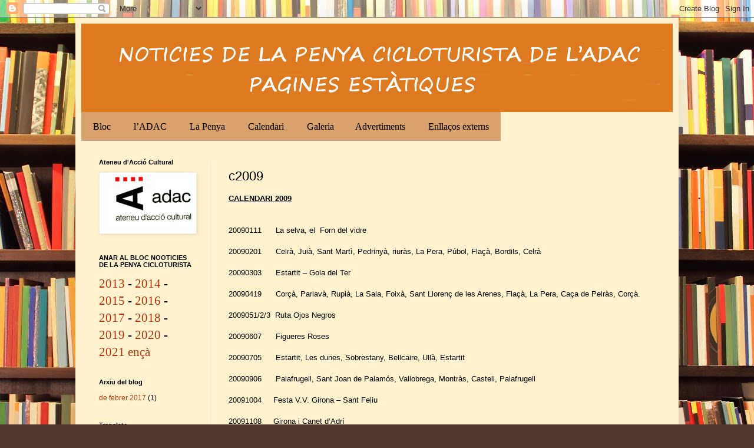

--- FILE ---
content_type: text/html; charset=UTF-8
request_url: http://biciadacpaginesestatiques.blogspot.com/p/c2009.html
body_size: 10729
content:
<!DOCTYPE html>
<html class='v2' dir='ltr' lang='ca'>
<head>
<link href='https://www.blogger.com/static/v1/widgets/335934321-css_bundle_v2.css' rel='stylesheet' type='text/css'/>
<meta content='width=1100' name='viewport'/>
<meta content='text/html; charset=UTF-8' http-equiv='Content-Type'/>
<meta content='blogger' name='generator'/>
<link href='http://biciadacpaginesestatiques.blogspot.com/favicon.ico' rel='icon' type='image/x-icon'/>
<link href='http://biciadacpaginesestatiques.blogspot.com/p/c2009.html' rel='canonical'/>
<link rel="alternate" type="application/atom+xml" title="Pagines Estàtiques de la Penya Cicloturista de l&#39;ADAC - Atom" href="http://biciadacpaginesestatiques.blogspot.com/feeds/posts/default" />
<link rel="alternate" type="application/rss+xml" title="Pagines Estàtiques de la Penya Cicloturista de l&#39;ADAC - RSS" href="http://biciadacpaginesestatiques.blogspot.com/feeds/posts/default?alt=rss" />
<link rel="service.post" type="application/atom+xml" title="Pagines Estàtiques de la Penya Cicloturista de l&#39;ADAC - Atom" href="https://www.blogger.com/feeds/8054021280218597010/posts/default" />
<!--Can't find substitution for tag [blog.ieCssRetrofitLinks]-->
<meta content='http://biciadacpaginesestatiques.blogspot.com/p/c2009.html' property='og:url'/>
<meta content='c2009' property='og:title'/>
<meta content='CALENDARI 2009     20090111      La selva, el  Forn del vidre     20090201      Celrà, Juià, Sant Martì, Pedrinyà, riuràs, La Pera, Púbol, F...' property='og:description'/>
<title>Pagines Estàtiques de la Penya Cicloturista de l'ADAC: c2009</title>
<style id='page-skin-1' type='text/css'><!--
/*
-----------------------------------------------
Blogger Template Style
Name:     Simple
Designer: Blogger
URL:      www.blogger.com
----------------------------------------------- */
/* Content
----------------------------------------------- */
body {
font: normal normal 12px Arial, Tahoma, Helvetica, FreeSans, sans-serif;
color: #000000;
background: #513831 url(//themes.googleusercontent.com/image?id=1KH22PlFqsiVYxboQNAoJjYmRbw5M4REHmdJbHT5M2x9zVMGrCqwSjZvaQW_A10KPc6Il) repeat-y scroll top center /* Credit: luoman (http://www.istockphoto.com/file_closeup.php?id=11394138&platform=blogger) */;
padding: 0 40px 40px 40px;
}
html body .region-inner {
min-width: 0;
max-width: 100%;
width: auto;
}
h2 {
font-size: 22px;
}
a:link {
text-decoration:none;
color: #b7330f;
}
a:visited {
text-decoration:none;
color: #b7330f;
}
a:hover {
text-decoration:underline;
color: #0071da;
}
.body-fauxcolumn-outer .fauxcolumn-inner {
background: transparent none repeat scroll top left;
_background-image: none;
}
.body-fauxcolumn-outer .cap-top {
position: absolute;
z-index: 1;
height: 400px;
width: 100%;
}
.body-fauxcolumn-outer .cap-top .cap-left {
width: 100%;
background: transparent none repeat-x scroll top left;
_background-image: none;
}
.content-outer {
-moz-box-shadow: 0 0 40px rgba(0, 0, 0, .15);
-webkit-box-shadow: 0 0 5px rgba(0, 0, 0, .15);
-goog-ms-box-shadow: 0 0 10px #333333;
box-shadow: 0 0 40px rgba(0, 0, 0, .15);
margin-bottom: 1px;
}
.content-inner {
padding: 10px 10px;
}
.content-inner {
background-color: #fff2cc;
}
/* Header
----------------------------------------------- */
.header-outer {
background: #b7330f url(https://resources.blogblog.com/blogblog/data/1kt/simple/gradients_light.png) repeat-x scroll 0 -400px;
_background-image: none;
}
.Header h1 {
font: normal normal 60px Arial, Tahoma, Helvetica, FreeSans, sans-serif;
color: #ffffff;
text-shadow: 1px 2px 3px rgba(0, 0, 0, .2);
}
.Header h1 a {
color: #ffffff;
}
.Header .description {
font-size: 140%;
color: #ffffff;
}
.header-inner .Header .titlewrapper {
padding: 22px 30px;
}
.header-inner .Header .descriptionwrapper {
padding: 0 30px;
}
/* Tabs
----------------------------------------------- */
.tabs-inner .section:first-child {
border-top: 0 solid #ebebeb;
}
.tabs-inner .section:first-child ul {
margin-top: -0;
border-top: 0 solid #ebebeb;
border-left: 0 solid #ebebeb;
border-right: 0 solid #ebebeb;
}
.tabs-inner .widget ul {
background: #f2f2f2 url(https://resources.blogblog.com/blogblog/data/1kt/simple/gradients_light.png) repeat-x scroll 0 -800px;
_background-image: none;
border-bottom: 1px solid #ebebeb;
margin-top: 0;
margin-left: -30px;
margin-right: -30px;
}
.tabs-inner .widget li a {
display: inline-block;
padding: .6em 1em;
font: normal normal 14px Arial, Tahoma, Helvetica, FreeSans, sans-serif;
color: #939393;
border-left: 1px solid #fff2cc;
border-right: 1px solid #ebebeb;
}
.tabs-inner .widget li:first-child a {
border-left: none;
}
.tabs-inner .widget li.selected a, .tabs-inner .widget li a:hover {
color: #000000;
background-color: #ebebeb;
text-decoration: none;
}
/* Columns
----------------------------------------------- */
.main-outer {
border-top: 0 solid #ebebeb;
}
.fauxcolumn-left-outer .fauxcolumn-inner {
border-right: 1px solid #ebebeb;
}
.fauxcolumn-right-outer .fauxcolumn-inner {
border-left: 1px solid #ebebeb;
}
/* Headings
----------------------------------------------- */
div.widget > h2,
div.widget h2.title {
margin: 0 0 1em 0;
font: normal bold 11px Arial, Tahoma, Helvetica, FreeSans, sans-serif;
color: #000000;
}
/* Widgets
----------------------------------------------- */
.widget .zippy {
color: #939393;
text-shadow: 2px 2px 1px rgba(0, 0, 0, .1);
}
.widget .popular-posts ul {
list-style: none;
}
/* Posts
----------------------------------------------- */
h2.date-header {
font: normal bold 11px Arial, Tahoma, Helvetica, FreeSans, sans-serif;
}
.date-header span {
background-color: rgba(0, 0, 0, 0);
color: #000000;
padding: inherit;
letter-spacing: inherit;
margin: inherit;
}
.main-inner {
padding-top: 30px;
padding-bottom: 30px;
}
.main-inner .column-center-inner {
padding: 0 15px;
}
.main-inner .column-center-inner .section {
margin: 0 15px;
}
.post {
margin: 0 0 25px 0;
}
h3.post-title, .comments h4 {
font: normal normal 22px Arial, Tahoma, Helvetica, FreeSans, sans-serif;
margin: .75em 0 0;
}
.post-body {
font-size: 110%;
line-height: 1.4;
position: relative;
}
.post-body img, .post-body .tr-caption-container, .Profile img, .Image img,
.BlogList .item-thumbnail img {
padding: 2px;
background: #ffffff;
border: 1px solid #ebebeb;
-moz-box-shadow: 1px 1px 5px rgba(0, 0, 0, .1);
-webkit-box-shadow: 1px 1px 5px rgba(0, 0, 0, .1);
box-shadow: 1px 1px 5px rgba(0, 0, 0, .1);
}
.post-body img, .post-body .tr-caption-container {
padding: 5px;
}
.post-body .tr-caption-container {
color: #000000;
}
.post-body .tr-caption-container img {
padding: 0;
background: transparent;
border: none;
-moz-box-shadow: 0 0 0 rgba(0, 0, 0, .1);
-webkit-box-shadow: 0 0 0 rgba(0, 0, 0, .1);
box-shadow: 0 0 0 rgba(0, 0, 0, .1);
}
.post-header {
margin: 0 0 1.5em;
line-height: 1.6;
font-size: 90%;
}
.post-footer {
margin: 20px -2px 0;
padding: 5px 10px;
color: #585858;
background-color: #f6f6f6;
border-bottom: 1px solid #ebebeb;
line-height: 1.6;
font-size: 90%;
}
#comments .comment-author {
padding-top: 1.5em;
border-top: 1px solid #ebebeb;
background-position: 0 1.5em;
}
#comments .comment-author:first-child {
padding-top: 0;
border-top: none;
}
.avatar-image-container {
margin: .2em 0 0;
}
#comments .avatar-image-container img {
border: 1px solid #ebebeb;
}
/* Comments
----------------------------------------------- */
.comments .comments-content .icon.blog-author {
background-repeat: no-repeat;
background-image: url([data-uri]);
}
.comments .comments-content .loadmore a {
border-top: 1px solid #939393;
border-bottom: 1px solid #939393;
}
.comments .comment-thread.inline-thread {
background-color: #f6f6f6;
}
.comments .continue {
border-top: 2px solid #939393;
}
/* Accents
---------------------------------------------- */
.section-columns td.columns-cell {
border-left: 1px solid #ebebeb;
}
.blog-pager {
background: transparent none no-repeat scroll top center;
}
.blog-pager-older-link, .home-link,
.blog-pager-newer-link {
background-color: #fff2cc;
padding: 5px;
}
.footer-outer {
border-top: 0 dashed #bbbbbb;
}
/* Mobile
----------------------------------------------- */
body.mobile  {
background-size: auto;
}
.mobile .body-fauxcolumn-outer {
background: transparent none repeat scroll top left;
}
.mobile .body-fauxcolumn-outer .cap-top {
background-size: 100% auto;
}
.mobile .content-outer {
-webkit-box-shadow: 0 0 3px rgba(0, 0, 0, .15);
box-shadow: 0 0 3px rgba(0, 0, 0, .15);
}
.mobile .tabs-inner .widget ul {
margin-left: 0;
margin-right: 0;
}
.mobile .post {
margin: 0;
}
.mobile .main-inner .column-center-inner .section {
margin: 0;
}
.mobile .date-header span {
padding: 0.1em 10px;
margin: 0 -10px;
}
.mobile h3.post-title {
margin: 0;
}
.mobile .blog-pager {
background: transparent none no-repeat scroll top center;
}
.mobile .footer-outer {
border-top: none;
}
.mobile .main-inner, .mobile .footer-inner {
background-color: #fff2cc;
}
.mobile-index-contents {
color: #000000;
}
.mobile-link-button {
background-color: #b7330f;
}
.mobile-link-button a:link, .mobile-link-button a:visited {
color: #ffffff;
}
.mobile .tabs-inner .section:first-child {
border-top: none;
}
.mobile .tabs-inner .PageList .widget-content {
background-color: #ebebeb;
color: #000000;
border-top: 1px solid #ebebeb;
border-bottom: 1px solid #ebebeb;
}
.mobile .tabs-inner .PageList .widget-content .pagelist-arrow {
border-left: 1px solid #ebebeb;
}
/* menu desplegable para Pagines Noticies Penya ADAC*/
.tabs-inner .widget ul#ybmenud {text-align: left; display: inline; margin: 10;padding: 15px 4px 17px 0; /* espacio de padding de los botones del menú */list-style: none; border:none;}
.tabs-inner .widget ul#ybmenud li {font-size: 16px; /* 12px/18px tamaño de fuente de tu menu */ font-family: Times New Roman; /*  sans-serif fuente de tu menu */ display: inline-block; margin-right: -4px;position: relative; padding: 15px 20px; background: #daa16d; /* #69a8af color de fondo de tu menu */ float:none; cursor: pointer; -webkit-transition: all 0.2s; -moz-transition: all 0.2s; -ms-transition: all 0.2s; -o-transition: all 0.2s; transition: all 0.2s;}
.tabs-inner .widget ul#ybmenud li a {color: #000000; font-size: 16px; background: #daa16d ;padding:0; font-family: Times New Roman; /* sans-serif letra para los links del menu */ border:0;}
.tabs-inner .widget ul#ybmenud li:hover {background: #daa16d; /* #94b1b4 color de fondo para cuando pasas el ratón por encima del botón de la barra */ color: #0071da; /* #fff color de la letra cuando pasar con el ratón por encima */ }
.tabs-inner .widget ul#ybmenud li:hover a {background: transparent; color: #0071da; /* #fff color de la letra cuando pasar con el ratón por encima */ }
.tabs-inner .widget ul#ybmenud li ul { z-index:1000;  border:none; padding: 0; position: absolute; top: 45px; left: 30px; float:none; width: 150px; -webkit-box-shadow: none; -moz-box-shadow: none; box-shadow: none; display: none; opacity: 0;
visibility: hidden; -webkit-transiton: opacity 0.2s; -moz-transition: opacity 0.2s; -ms-transition: opacity 0.2s; -o-transition: opacity 0.2s; -transition: opacity 0.2s;}
.tabs-inner .widget ul#ybmenud li ul li {background: #daa16d; /* #94b1b4 color del fondo de las pestañas del sub-menu */ display: block;  color: #000000; /* color de la letra de los sub-menus */ text-shadow: 0 -1px 0 #000;}
ul#ybmenud li ul li a{ color:#000000 /* #fff  color de los links de los submenus */}
.tabs-inner .widget ul#ybmenud li ul li:hover {background: #daa16d; /* #a9bcbe color de fondo cuando pasas el ratón sobre el sub menu */}
.tabs-inner .widget ul#ybmenud li:hover ul {display: block; opacity: 1; visibility: visible;}
--></style>
<style id='template-skin-1' type='text/css'><!--
body {
min-width: 1024px;
}
.content-outer, .content-fauxcolumn-outer, .region-inner {
min-width: 1024px;
max-width: 1024px;
_width: 1024px;
}
.main-inner .columns {
padding-left: 220px;
padding-right: 0px;
}
.main-inner .fauxcolumn-center-outer {
left: 220px;
right: 0px;
/* IE6 does not respect left and right together */
_width: expression(this.parentNode.offsetWidth -
parseInt("220px") -
parseInt("0px") + 'px');
}
.main-inner .fauxcolumn-left-outer {
width: 220px;
}
.main-inner .fauxcolumn-right-outer {
width: 0px;
}
.main-inner .column-left-outer {
width: 220px;
right: 100%;
margin-left: -220px;
}
.main-inner .column-right-outer {
width: 0px;
margin-right: -0px;
}
#layout {
min-width: 0;
}
#layout .content-outer {
min-width: 0;
width: 800px;
}
#layout .region-inner {
min-width: 0;
width: auto;
}
body#layout div.add_widget {
padding: 8px;
}
body#layout div.add_widget a {
margin-left: 32px;
}
--></style>
<style>
    body {background-image:url(\/\/themes.googleusercontent.com\/image?id=1KH22PlFqsiVYxboQNAoJjYmRbw5M4REHmdJbHT5M2x9zVMGrCqwSjZvaQW_A10KPc6Il);}
    
@media (max-width: 200px) { body {background-image:url(\/\/themes.googleusercontent.com\/image?id=1KH22PlFqsiVYxboQNAoJjYmRbw5M4REHmdJbHT5M2x9zVMGrCqwSjZvaQW_A10KPc6Il&options=w200);}}
@media (max-width: 400px) and (min-width: 201px) { body {background-image:url(\/\/themes.googleusercontent.com\/image?id=1KH22PlFqsiVYxboQNAoJjYmRbw5M4REHmdJbHT5M2x9zVMGrCqwSjZvaQW_A10KPc6Il&options=w400);}}
@media (max-width: 800px) and (min-width: 401px) { body {background-image:url(\/\/themes.googleusercontent.com\/image?id=1KH22PlFqsiVYxboQNAoJjYmRbw5M4REHmdJbHT5M2x9zVMGrCqwSjZvaQW_A10KPc6Il&options=w800);}}
@media (max-width: 1200px) and (min-width: 801px) { body {background-image:url(\/\/themes.googleusercontent.com\/image?id=1KH22PlFqsiVYxboQNAoJjYmRbw5M4REHmdJbHT5M2x9zVMGrCqwSjZvaQW_A10KPc6Il&options=w1200);}}
/* Last tag covers anything over one higher than the previous max-size cap. */
@media (min-width: 1201px) { body {background-image:url(\/\/themes.googleusercontent.com\/image?id=1KH22PlFqsiVYxboQNAoJjYmRbw5M4REHmdJbHT5M2x9zVMGrCqwSjZvaQW_A10KPc6Il&options=w1600);}}
  </style>
<link href='https://www.blogger.com/dyn-css/authorization.css?targetBlogID=8054021280218597010&amp;zx=eb2f7199-c32a-42ba-80f1-9652d2f6f2f3' media='none' onload='if(media!=&#39;all&#39;)media=&#39;all&#39;' rel='stylesheet'/><noscript><link href='https://www.blogger.com/dyn-css/authorization.css?targetBlogID=8054021280218597010&amp;zx=eb2f7199-c32a-42ba-80f1-9652d2f6f2f3' rel='stylesheet'/></noscript>
<meta name='google-adsense-platform-account' content='ca-host-pub-1556223355139109'/>
<meta name='google-adsense-platform-domain' content='blogspot.com'/>

</head>
<body class='loading variant-bold'>
<div class='navbar section' id='navbar' name='Barra de navegació'><div class='widget Navbar' data-version='1' id='Navbar1'><script type="text/javascript">
    function setAttributeOnload(object, attribute, val) {
      if(window.addEventListener) {
        window.addEventListener('load',
          function(){ object[attribute] = val; }, false);
      } else {
        window.attachEvent('onload', function(){ object[attribute] = val; });
      }
    }
  </script>
<div id="navbar-iframe-container"></div>
<script type="text/javascript" src="https://apis.google.com/js/platform.js"></script>
<script type="text/javascript">
      gapi.load("gapi.iframes:gapi.iframes.style.bubble", function() {
        if (gapi.iframes && gapi.iframes.getContext) {
          gapi.iframes.getContext().openChild({
              url: 'https://www.blogger.com/navbar/8054021280218597010?pa\x3d7852801742094105533\x26origin\x3dhttp://biciadacpaginesestatiques.blogspot.com',
              where: document.getElementById("navbar-iframe-container"),
              id: "navbar-iframe"
          });
        }
      });
    </script><script type="text/javascript">
(function() {
var script = document.createElement('script');
script.type = 'text/javascript';
script.src = '//pagead2.googlesyndication.com/pagead/js/google_top_exp.js';
var head = document.getElementsByTagName('head')[0];
if (head) {
head.appendChild(script);
}})();
</script>
</div></div>
<div class='body-fauxcolumns'>
<div class='fauxcolumn-outer body-fauxcolumn-outer'>
<div class='cap-top'>
<div class='cap-left'></div>
<div class='cap-right'></div>
</div>
<div class='fauxborder-left'>
<div class='fauxborder-right'></div>
<div class='fauxcolumn-inner'>
</div>
</div>
<div class='cap-bottom'>
<div class='cap-left'></div>
<div class='cap-right'></div>
</div>
</div>
</div>
<div class='content'>
<div class='content-fauxcolumns'>
<div class='fauxcolumn-outer content-fauxcolumn-outer'>
<div class='cap-top'>
<div class='cap-left'></div>
<div class='cap-right'></div>
</div>
<div class='fauxborder-left'>
<div class='fauxborder-right'></div>
<div class='fauxcolumn-inner'>
</div>
</div>
<div class='cap-bottom'>
<div class='cap-left'></div>
<div class='cap-right'></div>
</div>
</div>
</div>
<div class='content-outer'>
<div class='content-cap-top cap-top'>
<div class='cap-left'></div>
<div class='cap-right'></div>
</div>
<div class='fauxborder-left content-fauxborder-left'>
<div class='fauxborder-right content-fauxborder-right'></div>
<div class='content-inner'>
<header>
<div class='header-outer'>
<div class='header-cap-top cap-top'>
<div class='cap-left'></div>
<div class='cap-right'></div>
</div>
<div class='fauxborder-left header-fauxborder-left'>
<div class='fauxborder-right header-fauxborder-right'></div>
<div class='region-inner header-inner'>
<div class='header section' id='header' name='Capçalera'><div class='widget Header' data-version='1' id='Header1'>
<div id='header-inner'>
<a href='http://biciadacpaginesestatiques.blogspot.com/' style='display: block'>
<img alt='Pagines Estàtiques de la Penya Cicloturista de l&#39;ADAC' height='150px; ' id='Header1_headerimg' src='https://blogger.googleusercontent.com/img/b/R29vZ2xl/AVvXsEhnNGDqvze6oj-RQRtr-S4wfbdkUXB0z_GaBjQdCvmTPp0Cp8I6T5c8KPYF02-vkvNPwfqiInHqRTUY_5q-_kXjkoiIf-4Gmk5lpgIPuTS_zLvoIzW2EGc6DpSxlhSeGb5a9IunAo1KegGN/s1600/caratulapagines.jpg' style='display: block' width='1024px; '/>
</a>
</div>
</div></div>
</div>
</div>
<div class='header-cap-bottom cap-bottom'>
<div class='cap-left'></div>
<div class='cap-right'></div>
</div>
</div>
</header>
<div class='tabs-outer'>
<div class='tabs-cap-top cap-top'>
<div class='cap-left'></div>
<div class='cap-right'></div>
</div>
<div class='fauxborder-left tabs-fauxborder-left'>
<div class='fauxborder-right tabs-fauxborder-right'></div>
<div class='region-inner tabs-inner'>
<div class='tabs section' id='crosscol' name='Multicolumnes'><div class='widget HTML' data-version='1' id='HTML1'>
<h2 class='title'>pestanyes</h2>
<div class='widget-content'>
<ul id="ybmenud">
 <li>Bloc
 <ul>
<li><a href=' https://noticies-biciadac-2021.blogspot.com.es/' target="_blank">2021-2-3-4</a></li>
<li><a href=' https://noticies-biciadac-2020.blogspot.com.es/' target="_blank">2020</a></li>
<li><a href=' https://noticies-biciadac-2019.blogspot.com.es/' target="_blank">2019</a></li>
<li><a href=' https://noticies-biciadac-2018.blogspot.com.es/' target="_blank">2018</a></li>
 <li><a href=' https://noticies-biciadac-2017.blogspot.com.es/' target="_blank">2017</a></li>
 <li><a href=' http://biciadac-noticies-2016.blogspot.com.es/' target="_blank">2016</a></li>
 <li><a href=' http://biciadac-noticies-2015.blogspot.com.es/' target="_blank">2015</a></li>
 <li><a href=' http://biciadac-noticies-2014.blogspot.com.es/' target="_blank">2014</a></li>
 <li><a href=' http://biciadac-noticies.blogspot.com.es/' target="_blank">2013</a></li>

 </ul>
 </li>


 <li><a href='http://biciadacpaginesestatiques.blogspot.com.es/p/a.html' target="_blank">l&#8217;ADAC</a></li>

 <li>La Penya
 <ul>
 <li><a href='http://biciadacpaginesestatiques.blogspot.com.es/p/blog-page.html' target="_blank">Qui som</a></li>
 <li><a href='https://biciadacpaginesestatiques.blogspot.com/p/memories.html' target="_blank">Memòries</a></li>
<li><a href='http://biciadacpaginesestatiques.blogspot.com.es/p/whatsapp.html' target="_blank">Whatsapp</a></li>
 </ul>
 </li>
 
<li> Calendari
 <ul>
<li><a href= 'https://biciadacpaginesestatiques.blogspot.com/p/c2026.html' target="_blank">Calendari 2026</a></li>
<li><a href= 'https://biciadacpaginesestatiques.blogspot.com/p/c2025.html' target="_blank">Calendari 2025</a></li>
<li><a href= 'https://biciadacpaginesestatiques.blogspot.com/p/c2024.html' target="_blank">Calendari 2024</a></li>
<li><a href= 'http://biciadacpaginesestatiques.blogspot.com/p/c2023.html' target="_blank">Calendari 2023</a></li>
<li><a href= 'http://biciadacpaginesestatiques.blogspot.com/p/c2022.html' target="_blank">Calendari 2022</a></li>
<li><a href= 'http://biciadacpaginesestatiques.blogspot.com/p/c2021.html' target="_blank">Calendari 2021</a></li>
<li><a href= 'http://biciadacpaginesestatiques.blogspot.com/p/2020.html' target="_blank">Calendari 2020</a></li>
<li><a href= 'http://biciadacpaginesestatiques.blogspot.com.es/p/c2019.html' target="_blank">Calendari 2019</a></li>
<li><a href= 'http://biciadacpaginesestatiques.blogspot.com.es/p/c2018.html' target="_blank">Calendari 2018</a></li>
 <li><a href= 'http://biciadacpaginesestatiques.blogspot.com.es/p/c-2017.html' target="_blank">Calendari 2017</a></li>
 <li><a href= 'http://biciadacpaginesestatiques.blogspot.com.es/p/calendari.html' target="_blank">Tots els anys</a></li>
 </ul>
 </li>

<li> Galeria
 <ul>

<li><a href= 'http://biciadacpaginesestatiques.blogspot.com.es/p/f2026.html' target="_blank">Àlbums 2026</a></li>
<li><a href= 'http://biciadacpaginesestatiques.blogspot.com.es/p/f2025.html' target="_blank">Àlbums 2025</a></li>
<li><a href= 'http://biciadacpaginesestatiques.blogspot.com.es/p/f2024.html' target="_blank">Àlbums 2024</a></li>
<li><a href= 'http://biciadacpaginesestatiques.blogspot.com.es/p/f2023.html' target="_blank">Àlbums 2023</a></li>
<li><a href= 'http://biciadacpaginesestatiques.blogspot.com.es/p/f2022.html' target="_blank">Àlbums 2022</a></li>
<li><a href= 'http://biciadacpaginesestatiques.blogspot.com.es/p/f2021.html' target="_blank">Àlbums 2021</a></li>
<li><a href= 'http://biciadacpaginesestatiques.blogspot.com.es/p/f2020.html' target="_blank">Àlbums 2020</a></li>
<li><a href= 'http://biciadacpaginesestatiques.blogspot.com.es/p/f2019.html' target="_blank">Àlbums 2019</a></li>
<li><a href= 'http://biciadacpaginesestatiques.blogspot.com.es/p/f2018.html' target="_blank">Àlbums 2018</a></li>
 <li><a href= 'http://biciadacpaginesestatiques.blogspot.com.es/p/f2017.html' target="_blank">Àlbums 2017</a></li>
 <li><a href= 'http://biciadacpaginesestatiques.blogspot.com.es/p/f2001-17.html' target="_blank">Àlbums 2001-16</a></li>
 </ul>
 

<li><a href='http://biciadacpaginesestatiques.blogspot.com.es/p/advertiments.html' target="_blank">Advertiments</a></li>


 <li> Enllaços externs
 <ul>
 <li><a href='http://biciadacpaginesestatiques.blogspot.com.es/p/entitats.html' target="_blank">Altres Entitats gironines</a></li>
 <li><a 

href='http://www.sigte.udg.edu/bikeplanner' target="_blank">Girona Bikeplanner</a></li>
<li><a 
href='https://www.youtube.com/channel/UCsV5FFus9hMYh2KQLAs08uA ' target="_blank">Vídeos Vadebici</a></li>

<li><a 
href='http://biciadacpaginesestatiques.blogspot.com.es/p/v-j-oller.html' target="_blank">Vídeos Josep Oller</a></li>

<li><a href='http://biciadacpaginesestatiques.blogspot.com.es/p/el-temps.html' target="_blank">Prediccions del temps</a></li>
 <li><a href='http://biciadacpaginesestatiques.blogspot.com.es/p/mapes.html' target="_blank">Mapes</a></li>
 <li><a href='http://biciadacpaginesestatiques.blogspot.com.es/p/altres-webs.html' target="_blank">Altres webs</a></li>

 </ul>
 </li></li></ul>
</div>
<div class='clear'></div>
</div></div>
<div class='tabs no-items section' id='crosscol-overflow' name='Cross-Column 2'></div>
</div>
</div>
<div class='tabs-cap-bottom cap-bottom'>
<div class='cap-left'></div>
<div class='cap-right'></div>
</div>
</div>
<div class='main-outer'>
<div class='main-cap-top cap-top'>
<div class='cap-left'></div>
<div class='cap-right'></div>
</div>
<div class='fauxborder-left main-fauxborder-left'>
<div class='fauxborder-right main-fauxborder-right'></div>
<div class='region-inner main-inner'>
<div class='columns fauxcolumns'>
<div class='fauxcolumn-outer fauxcolumn-center-outer'>
<div class='cap-top'>
<div class='cap-left'></div>
<div class='cap-right'></div>
</div>
<div class='fauxborder-left'>
<div class='fauxborder-right'></div>
<div class='fauxcolumn-inner'>
</div>
</div>
<div class='cap-bottom'>
<div class='cap-left'></div>
<div class='cap-right'></div>
</div>
</div>
<div class='fauxcolumn-outer fauxcolumn-left-outer'>
<div class='cap-top'>
<div class='cap-left'></div>
<div class='cap-right'></div>
</div>
<div class='fauxborder-left'>
<div class='fauxborder-right'></div>
<div class='fauxcolumn-inner'>
</div>
</div>
<div class='cap-bottom'>
<div class='cap-left'></div>
<div class='cap-right'></div>
</div>
</div>
<div class='fauxcolumn-outer fauxcolumn-right-outer'>
<div class='cap-top'>
<div class='cap-left'></div>
<div class='cap-right'></div>
</div>
<div class='fauxborder-left'>
<div class='fauxborder-right'></div>
<div class='fauxcolumn-inner'>
</div>
</div>
<div class='cap-bottom'>
<div class='cap-left'></div>
<div class='cap-right'></div>
</div>
</div>
<!-- corrects IE6 width calculation -->
<div class='columns-inner'>
<div class='column-center-outer'>
<div class='column-center-inner'>
<div class='main section' id='main' name='Principal'><div class='widget Blog' data-version='1' id='Blog1'>
<div class='blog-posts hfeed'>

          <div class="date-outer">
        

          <div class="date-posts">
        
<div class='post-outer'>
<div class='post hentry uncustomized-post-template' itemprop='blogPost' itemscope='itemscope' itemtype='http://schema.org/BlogPosting'>
<meta content='8054021280218597010' itemprop='blogId'/>
<meta content='7852801742094105533' itemprop='postId'/>
<a name='7852801742094105533'></a>
<h3 class='post-title entry-title' itemprop='name'>
c2009
</h3>
<div class='post-header'>
<div class='post-header-line-1'></div>
</div>
<div class='post-body entry-content' id='post-body-7852801742094105533' itemprop='description articleBody'>
<b><u>CALENDARI 2009</u></b><br />
<br />
<br />
<div class="MsoNormal">
<span lang="CA" style="font-family: &quot;arial&quot;;">20090111 &nbsp; &nbsp; &nbsp;La selva, el &nbsp;Forn
del vidre<o:p></o:p></span></div>
<div class="MsoNormal">
<br /></div>
<div class="MsoNormal">
<span lang="CA" style="font-family: &quot;arial&quot;;">20090201 &nbsp; &nbsp; &nbsp;Celrà, Juià, Sant Martì, Pedrinyà, riuràs, La Pera,
Púbol, Flaçà, Bordils, Celrà<o:p></o:p></span></div>
<div class="MsoNormal">
<br /></div>
<div class="MsoNormal">
<span lang="CA" style="font-family: &quot;arial&quot;;">20090303 &nbsp; &nbsp; &nbsp;Estartit &#8211; Gola del Ter<o:p></o:p></span></div>
<div class="MsoNormal">
<br /></div>
<div class="MsoNormal">
<span lang="CA" style="font-family: &quot;arial&quot;;">20090419 &nbsp; &nbsp; &nbsp;Corçà, Parlavà, Rupià, La Sala, Foixà, Sant Llorenç
de les Arenes, Flaçà, La Pera, Caça de Pelràs, Corçà.<o:p></o:p></span></div>
<div class="MsoNormal">
<br /></div>
<div class="MsoNormal">
<span lang="CA" style="font-family: &quot;arial&quot;;">2009051/2/3 &nbsp;Ruta Ojos Negros<o:p></o:p></span></div>
<div class="MsoNormal">
<br /></div>
<div class="MsoNormal">
<span lang="CA" style="font-family: &quot;arial&quot;;">20090607 &nbsp; &nbsp; &nbsp;Figueres Roses <o:p></o:p></span></div>
<div class="MsoNormal">
<br /></div>
<div class="MsoNormal">
<span lang="CA" style="font-family: &quot;arial&quot;;">20090705 &nbsp; &nbsp; &nbsp;Estartit, Les dunes, Sobrestany, Bellcaire, Ullà,
Estartit<o:p></o:p></span></div>
<div class="MsoNormal">
<br /></div>
<div class="MsoNormal">
<span lang="CA" style="font-family: &quot;arial&quot;;">20090906 &nbsp; &nbsp; &nbsp;Palafrugell, Sant Joan de Palamós, Vallobrega,
Montràs, Castell, Palafrugell<o:p></o:p></span></div>
<div class="MsoNormal">
<br /></div>
<div class="MsoNormal">
<span lang="CA" style="font-family: &quot;arial&quot;;">20091004 &nbsp; &nbsp; Festa V.V. Girona &#8211; Sant Feliu<o:p></o:p></span></div>
<div class="MsoNormal">
<br /></div>
<div class="MsoNormal" s="">
<span lang="CA" style="font-family: &quot;arial&quot;;">20091108 &nbsp; &nbsp; Girona i Canet d&#8217;Adrí<o:p></o:p></span><br />
<span lang="CA" style="font-family: &quot;arial&quot;;"><br /></span></div>
<div class="MsoNormal">
<span lang="CA" style="font-family: &quot;arial&quot;;">20091206 &nbsp; &nbsp;Girona, Bescanó, Bonmatí, Sant Julià de Llor, Amer,
El Pasteral, Anglès, Bonmatí, els ànecs, Sant Gregori, Girona<span style="color: blue;"><o:p></o:p></span></span></div>
<div style='clear: both;'></div>
</div>
<div class='post-footer'>
<div class='post-footer-line post-footer-line-1'>
<span class='post-author vcard'>
</span>
<span class='post-timestamp'>
</span>
<span class='post-comment-link'>
</span>
<span class='post-icons'>
<span class='item-control blog-admin pid-1608957840'>
<a href='https://www.blogger.com/page-edit.g?blogID=8054021280218597010&pageID=7852801742094105533&from=pencil' title='Edita la pàgina'>
<img alt='' class='icon-action' height='18' src='https://resources.blogblog.com/img/icon18_edit_allbkg.gif' width='18'/>
</a>
</span>
</span>
<div class='post-share-buttons goog-inline-block'>
<a class='goog-inline-block share-button sb-email' href='https://www.blogger.com/share-post.g?blogID=8054021280218597010&pageID=7852801742094105533&target=email' target='_blank' title='Envia per correu electrònic'><span class='share-button-link-text'>Envia per correu electrònic</span></a><a class='goog-inline-block share-button sb-blog' href='https://www.blogger.com/share-post.g?blogID=8054021280218597010&pageID=7852801742094105533&target=blog' onclick='window.open(this.href, "_blank", "height=270,width=475"); return false;' target='_blank' title='BlogThis!'><span class='share-button-link-text'>BlogThis!</span></a><a class='goog-inline-block share-button sb-twitter' href='https://www.blogger.com/share-post.g?blogID=8054021280218597010&pageID=7852801742094105533&target=twitter' target='_blank' title='Comparteix a X'><span class='share-button-link-text'>Comparteix a X</span></a><a class='goog-inline-block share-button sb-facebook' href='https://www.blogger.com/share-post.g?blogID=8054021280218597010&pageID=7852801742094105533&target=facebook' onclick='window.open(this.href, "_blank", "height=430,width=640"); return false;' target='_blank' title='Comparteix a Facebook'><span class='share-button-link-text'>Comparteix a Facebook</span></a><a class='goog-inline-block share-button sb-pinterest' href='https://www.blogger.com/share-post.g?blogID=8054021280218597010&pageID=7852801742094105533&target=pinterest' target='_blank' title='Comparteix a Pinterest'><span class='share-button-link-text'>Comparteix a Pinterest</span></a>
</div>
</div>
<div class='post-footer-line post-footer-line-2'>
<span class='post-labels'>
</span>
</div>
<div class='post-footer-line post-footer-line-3'>
<span class='post-location'>
</span>
</div>
</div>
</div>
<div class='comments' id='comments'>
<a name='comments'></a>
</div>
</div>

        </div></div>
      
</div>
<div class='blog-pager' id='blog-pager'>
<a class='home-link' href='http://biciadacpaginesestatiques.blogspot.com/'>Inici</a>
</div>
<div class='clear'></div>
<div class='blog-feeds'>
<div class='feed-links'>
Subscriure's a:
<a class='feed-link' href='http://biciadacpaginesestatiques.blogspot.com/feeds/posts/default' target='_blank' type='application/atom+xml'>Comentaris (Atom)</a>
</div>
</div>
</div></div>
</div>
</div>
<div class='column-left-outer'>
<div class='column-left-inner'>
<aside>
<div class='sidebar section' id='sidebar-left-1'><div class='widget Image' data-version='1' id='Image2'>
<h2>Ateneu d'Acció Cultural</h2>
<div class='widget-content'>
<a href='https://sites.google.com/site/ateneugirona/inici'>
<img alt='Ateneu d&#39;Acció Cultural' height='99' id='Image2_img' src='https://blogger.googleusercontent.com/img/b/R29vZ2xl/AVvXsEjhrK_7XHwRhQRtbGdG4gQwcWjPtg7J6CwhV6eS2LU80j5o6aTjW8DQkNCuFYXi2Mfqk0GnDMw9Ud68847yZCk7D-cZ1fZ5UD9FIxa13RKlqlR77eiyXlc_cBanEvwILxATNhHrS7hodHbY/s160/anagrama+adac+trans.png' width='160'/>
</a>
<br/>
</div>
<div class='clear'></div>
</div><div class='widget Text' data-version='1' id='Text1'>
<h2 class='title'>ANAR AL BLOC NOOTICIES DE LA PENYA CICLOTURISTA</h2>
<div class='widget-content'>
<span style="font-family:&quot;;"><p class="MsoNormal"><span ="" lang="CA"  style="font-size:16.0pt;"><a href="http://biciadac-noticies.blogspot.com.es/">2013</a> - <a href="http://biciadac-noticies-2014.blogspot.com.es/">2014</a> - <a href="http://biciadac-noticies-2015.blogspot.com.es/">2015</a> - <a href="http://biciadac-noticies-2016.blogspot.com.es/">2016</a> - <a href="http://noticies-biciadac-2017.blogspot.com.es/">2017</a> - <a href="https://noticies-biciadac-2018.blogspot.com.es/">2018</a> - <a href="https://noticies-biciadac-2019.blogspot.com/">2019</a> - <a href="https://noticies-biciadac-2020.blogspot.com/">2020</a> - <a href="https://noticies-biciadac-2021.blogspot.com/">2021 ençà</a></span></p></span>
</div>
<div class='clear'></div>
</div><div class='widget BlogArchive' data-version='1' id='BlogArchive1'>
<h2>Arxiu del blog</h2>
<div class='widget-content'>
<div id='ArchiveList'>
<div id='BlogArchive1_ArchiveList'>
<ul class='flat'>
<li class='archivedate'>
<a href='http://biciadacpaginesestatiques.blogspot.com/2017/02/'>de febrer 2017</a> (1)
      </li>
</ul>
</div>
</div>
<div class='clear'></div>
</div>
</div><div class='widget Translate' data-version='1' id='Translate1'>
<h2 class='title'>Translate</h2>
<div id='google_translate_element'></div>
<script>
    function googleTranslateElementInit() {
      new google.translate.TranslateElement({
        pageLanguage: 'ca',
        autoDisplay: 'true',
        layout: google.translate.TranslateElement.InlineLayout.SIMPLE
      }, 'google_translate_element');
    }
  </script>
<script src='//translate.google.com/translate_a/element.js?cb=googleTranslateElementInit'></script>
<div class='clear'></div>
</div><div class='widget BlogSearch' data-version='1' id='BlogSearch1'>
<h2 class='title'>Cercar en aquest blog</h2>
<div class='widget-content'>
<div id='BlogSearch1_form'>
<form action='http://biciadacpaginesestatiques.blogspot.com/search' class='gsc-search-box' target='_top'>
<table cellpadding='0' cellspacing='0' class='gsc-search-box'>
<tbody>
<tr>
<td class='gsc-input'>
<input autocomplete='off' class='gsc-input' name='q' size='10' title='search' type='text' value=''/>
</td>
<td class='gsc-search-button'>
<input class='gsc-search-button' title='search' type='submit' value='Cerca'/>
</td>
</tr>
</tbody>
</table>
</form>
</div>
</div>
<div class='clear'></div>
</div></div>
</aside>
</div>
</div>
<div class='column-right-outer'>
<div class='column-right-inner'>
<aside>
</aside>
</div>
</div>
</div>
<div style='clear: both'></div>
<!-- columns -->
</div>
<!-- main -->
</div>
</div>
<div class='main-cap-bottom cap-bottom'>
<div class='cap-left'></div>
<div class='cap-right'></div>
</div>
</div>
<footer>
<div class='footer-outer'>
<div class='footer-cap-top cap-top'>
<div class='cap-left'></div>
<div class='cap-right'></div>
</div>
<div class='fauxborder-left footer-fauxborder-left'>
<div class='fauxborder-right footer-fauxborder-right'></div>
<div class='region-inner footer-inner'>
<div class='foot no-items section' id='footer-1'></div>
<table border='0' cellpadding='0' cellspacing='0' class='section-columns columns-2'>
<tbody>
<tr>
<td class='first columns-cell'>
<div class='foot no-items section' id='footer-2-1'></div>
</td>
<td class='columns-cell'>
<div class='foot no-items section' id='footer-2-2'></div>
</td>
</tr>
</tbody>
</table>
<!-- outside of the include in order to lock Attribution widget -->
<div class='foot section' id='footer-3' name='Peu de pàgina'><div class='widget Attribution' data-version='1' id='Attribution1'>
<div class='widget-content' style='text-align: center;'>
Tema Senzill. Imatges del tema creades per <a href='http://www.istockphoto.com/file_closeup.php?id=11394138&platform=blogger' target='_blank'>luoman</a>. Amb la tecnologia de <a href='https://www.blogger.com' target='_blank'>Blogger</a>.
</div>
<div class='clear'></div>
</div></div>
</div>
</div>
<div class='footer-cap-bottom cap-bottom'>
<div class='cap-left'></div>
<div class='cap-right'></div>
</div>
</div>
</footer>
<!-- content -->
</div>
</div>
<div class='content-cap-bottom cap-bottom'>
<div class='cap-left'></div>
<div class='cap-right'></div>
</div>
</div>
</div>
<script type='text/javascript'>
    window.setTimeout(function() {
        document.body.className = document.body.className.replace('loading', '');
      }, 10);
  </script>

<script type="text/javascript" src="https://www.blogger.com/static/v1/widgets/2028843038-widgets.js"></script>
<script type='text/javascript'>
window['__wavt'] = 'AOuZoY7c1pzPYCUBBB6NgNe2HEomtDzKAQ:1769111467476';_WidgetManager._Init('//www.blogger.com/rearrange?blogID\x3d8054021280218597010','//biciadacpaginesestatiques.blogspot.com/p/c2009.html','8054021280218597010');
_WidgetManager._SetDataContext([{'name': 'blog', 'data': {'blogId': '8054021280218597010', 'title': 'Pagines Est\xe0tiques de la Penya Cicloturista de l\x27ADAC', 'url': 'http://biciadacpaginesestatiques.blogspot.com/p/c2009.html', 'canonicalUrl': 'http://biciadacpaginesestatiques.blogspot.com/p/c2009.html', 'homepageUrl': 'http://biciadacpaginesestatiques.blogspot.com/', 'searchUrl': 'http://biciadacpaginesestatiques.blogspot.com/search', 'canonicalHomepageUrl': 'http://biciadacpaginesestatiques.blogspot.com/', 'blogspotFaviconUrl': 'http://biciadacpaginesestatiques.blogspot.com/favicon.ico', 'bloggerUrl': 'https://www.blogger.com', 'hasCustomDomain': false, 'httpsEnabled': true, 'enabledCommentProfileImages': true, 'gPlusViewType': 'FILTERED_POSTMOD', 'adultContent': false, 'analyticsAccountNumber': '', 'encoding': 'UTF-8', 'locale': 'ca', 'localeUnderscoreDelimited': 'ca', 'languageDirection': 'ltr', 'isPrivate': false, 'isMobile': false, 'isMobileRequest': false, 'mobileClass': '', 'isPrivateBlog': false, 'isDynamicViewsAvailable': true, 'feedLinks': '\x3clink rel\x3d\x22alternate\x22 type\x3d\x22application/atom+xml\x22 title\x3d\x22Pagines Est\xe0tiques de la Penya Cicloturista de l\x26#39;ADAC - Atom\x22 href\x3d\x22http://biciadacpaginesestatiques.blogspot.com/feeds/posts/default\x22 /\x3e\n\x3clink rel\x3d\x22alternate\x22 type\x3d\x22application/rss+xml\x22 title\x3d\x22Pagines Est\xe0tiques de la Penya Cicloturista de l\x26#39;ADAC - RSS\x22 href\x3d\x22http://biciadacpaginesestatiques.blogspot.com/feeds/posts/default?alt\x3drss\x22 /\x3e\n\x3clink rel\x3d\x22service.post\x22 type\x3d\x22application/atom+xml\x22 title\x3d\x22Pagines Est\xe0tiques de la Penya Cicloturista de l\x26#39;ADAC - Atom\x22 href\x3d\x22https://www.blogger.com/feeds/8054021280218597010/posts/default\x22 /\x3e\n', 'meTag': '', 'adsenseHostId': 'ca-host-pub-1556223355139109', 'adsenseHasAds': false, 'adsenseAutoAds': false, 'boqCommentIframeForm': true, 'loginRedirectParam': '', 'view': '', 'dynamicViewsCommentsSrc': '//www.blogblog.com/dynamicviews/4224c15c4e7c9321/js/comments.js', 'dynamicViewsScriptSrc': '//www.blogblog.com/dynamicviews/6e0d22adcfa5abea', 'plusOneApiSrc': 'https://apis.google.com/js/platform.js', 'disableGComments': true, 'interstitialAccepted': false, 'sharing': {'platforms': [{'name': 'Obt\xe9n l\x27enlla\xe7', 'key': 'link', 'shareMessage': 'Obt\xe9n l\x27enlla\xe7', 'target': ''}, {'name': 'Facebook', 'key': 'facebook', 'shareMessage': 'Comparteix a Facebook', 'target': 'facebook'}, {'name': 'BlogThis!', 'key': 'blogThis', 'shareMessage': 'BlogThis!', 'target': 'blog'}, {'name': 'X', 'key': 'twitter', 'shareMessage': 'Comparteix a X', 'target': 'twitter'}, {'name': 'Pinterest', 'key': 'pinterest', 'shareMessage': 'Comparteix a Pinterest', 'target': 'pinterest'}, {'name': 'Correu electr\xf2nic', 'key': 'email', 'shareMessage': 'Correu electr\xf2nic', 'target': 'email'}], 'disableGooglePlus': true, 'googlePlusShareButtonWidth': 0, 'googlePlusBootstrap': '\x3cscript type\x3d\x22text/javascript\x22\x3ewindow.___gcfg \x3d {\x27lang\x27: \x27ca\x27};\x3c/script\x3e'}, 'hasCustomJumpLinkMessage': false, 'jumpLinkMessage': 'M\xe9s informaci\xf3', 'pageType': 'static_page', 'pageId': '7852801742094105533', 'pageName': 'c2009', 'pageTitle': 'Pagines Est\xe0tiques de la Penya Cicloturista de l\x27ADAC: c2009'}}, {'name': 'features', 'data': {}}, {'name': 'messages', 'data': {'edit': 'Edita', 'linkCopiedToClipboard': 'L\x27enlla\xe7 s\x27ha copiat al porta-retalls.', 'ok': 'D\x27acord', 'postLink': 'Publica l\x27enlla\xe7'}}, {'name': 'template', 'data': {'name': 'Simple', 'localizedName': 'Senzill', 'isResponsive': false, 'isAlternateRendering': false, 'isCustom': false, 'variant': 'bold', 'variantId': 'bold'}}, {'name': 'view', 'data': {'classic': {'name': 'classic', 'url': '?view\x3dclassic'}, 'flipcard': {'name': 'flipcard', 'url': '?view\x3dflipcard'}, 'magazine': {'name': 'magazine', 'url': '?view\x3dmagazine'}, 'mosaic': {'name': 'mosaic', 'url': '?view\x3dmosaic'}, 'sidebar': {'name': 'sidebar', 'url': '?view\x3dsidebar'}, 'snapshot': {'name': 'snapshot', 'url': '?view\x3dsnapshot'}, 'timeslide': {'name': 'timeslide', 'url': '?view\x3dtimeslide'}, 'isMobile': false, 'title': 'c2009', 'description': 'CALENDARI 2009     20090111 \xa0 \xa0 \xa0La selva, el \xa0Forn del vidre     20090201 \xa0 \xa0 \xa0Celr\xe0, Jui\xe0, Sant Mart\xec, Pedriny\xe0, riur\xe0s, La Pera, P\xfabol, F...', 'url': 'http://biciadacpaginesestatiques.blogspot.com/p/c2009.html', 'type': 'item', 'isSingleItem': true, 'isMultipleItems': false, 'isError': false, 'isPage': true, 'isPost': false, 'isHomepage': false, 'isArchive': false, 'isLabelSearch': false, 'pageId': 7852801742094105533}}]);
_WidgetManager._RegisterWidget('_NavbarView', new _WidgetInfo('Navbar1', 'navbar', document.getElementById('Navbar1'), {}, 'displayModeFull'));
_WidgetManager._RegisterWidget('_HeaderView', new _WidgetInfo('Header1', 'header', document.getElementById('Header1'), {}, 'displayModeFull'));
_WidgetManager._RegisterWidget('_HTMLView', new _WidgetInfo('HTML1', 'crosscol', document.getElementById('HTML1'), {}, 'displayModeFull'));
_WidgetManager._RegisterWidget('_BlogView', new _WidgetInfo('Blog1', 'main', document.getElementById('Blog1'), {'cmtInteractionsEnabled': false, 'lightboxEnabled': true, 'lightboxModuleUrl': 'https://www.blogger.com/static/v1/jsbin/162532285-lbx__ca.js', 'lightboxCssUrl': 'https://www.blogger.com/static/v1/v-css/828616780-lightbox_bundle.css'}, 'displayModeFull'));
_WidgetManager._RegisterWidget('_ImageView', new _WidgetInfo('Image2', 'sidebar-left-1', document.getElementById('Image2'), {'resize': true}, 'displayModeFull'));
_WidgetManager._RegisterWidget('_TextView', new _WidgetInfo('Text1', 'sidebar-left-1', document.getElementById('Text1'), {}, 'displayModeFull'));
_WidgetManager._RegisterWidget('_BlogArchiveView', new _WidgetInfo('BlogArchive1', 'sidebar-left-1', document.getElementById('BlogArchive1'), {'languageDirection': 'ltr', 'loadingMessage': 'S\x27est\xe0 carregant\x26hellip;'}, 'displayModeFull'));
_WidgetManager._RegisterWidget('_TranslateView', new _WidgetInfo('Translate1', 'sidebar-left-1', document.getElementById('Translate1'), {}, 'displayModeFull'));
_WidgetManager._RegisterWidget('_BlogSearchView', new _WidgetInfo('BlogSearch1', 'sidebar-left-1', document.getElementById('BlogSearch1'), {}, 'displayModeFull'));
_WidgetManager._RegisterWidget('_AttributionView', new _WidgetInfo('Attribution1', 'footer-3', document.getElementById('Attribution1'), {}, 'displayModeFull'));
</script>
</body>
</html>